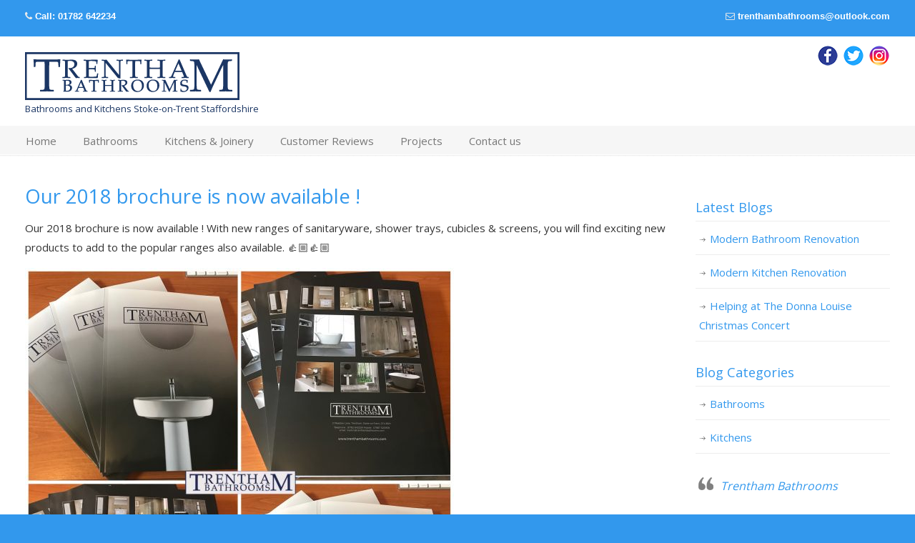

--- FILE ---
content_type: text/html; charset=UTF-8
request_url: https://www.trenthambathrooms.com/our-2018-brochure-is-now-available/
body_size: 14096
content:
<!DOCTYPE html>
<html dir="ltr" lang="en-GB">
<head>
		<meta charset="UTF-8">
	<meta name="viewport" content="width=device-width, initial-scale=1.0">
	<link rel="profile" href="https://gmpg.org/xfn/11">
	
		<!-- All in One SEO 4.9.3 - aioseo.com -->
	<meta name="description" content="Our 2018 brochure is now available ! With new ranges of sanitaryware, shower trays, cubicles &amp; screens, you will find exciting new products to add to the popular ranges also available. 👍🏼👍🏼" />
	<meta name="robots" content="max-image-preview:large" />
	<meta name="author" content="Laura Walton"/>
	<meta name="google-site-verification" content="4aauYIDl66Ei34QiLpXdX0aWnv95VXr7VlZtFBFceqM" />
	<link rel="canonical" href="https://www.trenthambathrooms.com/our-2018-brochure-is-now-available/" />
	<meta name="generator" content="All in One SEO (AIOSEO) 4.9.3" />
		<script type="application/ld+json" class="aioseo-schema">
			{"@context":"https:\/\/schema.org","@graph":[{"@type":"Article","@id":"https:\/\/www.trenthambathrooms.com\/our-2018-brochure-is-now-available\/#article","name":"Our 2018 brochure is now available ! | Trentham Bathrooms & Kitchens","headline":"Our 2018 brochure is now available !","author":{"@id":"https:\/\/www.trenthambathrooms.com\/author\/laura\/#author"},"publisher":{"@id":"https:\/\/www.trenthambathrooms.com\/#organization"},"image":{"@type":"ImageObject","url":"https:\/\/static.fman2-1.fna.fbcdn.net\/images\/emoji.php\/v9\/ff8\/1\/16\/1f44d_1f3fc.png","@id":"https:\/\/www.trenthambathrooms.com\/our-2018-brochure-is-now-available\/#articleImage"},"datePublished":"2017-10-13T09:40:45+01:00","dateModified":"2017-10-13T09:40:45+01:00","inLanguage":"en-GB","mainEntityOfPage":{"@id":"https:\/\/www.trenthambathrooms.com\/our-2018-brochure-is-now-available\/#webpage"},"isPartOf":{"@id":"https:\/\/www.trenthambathrooms.com\/our-2018-brochure-is-now-available\/#webpage"},"articleSection":"Bathrooms"},{"@type":"BreadcrumbList","@id":"https:\/\/www.trenthambathrooms.com\/our-2018-brochure-is-now-available\/#breadcrumblist","itemListElement":[{"@type":"ListItem","@id":"https:\/\/www.trenthambathrooms.com#listItem","position":1,"name":"Home","item":"https:\/\/www.trenthambathrooms.com","nextItem":{"@type":"ListItem","@id":"https:\/\/www.trenthambathrooms.com\/category\/bathrooms\/#listItem","name":"Bathrooms"}},{"@type":"ListItem","@id":"https:\/\/www.trenthambathrooms.com\/category\/bathrooms\/#listItem","position":2,"name":"Bathrooms","item":"https:\/\/www.trenthambathrooms.com\/category\/bathrooms\/","nextItem":{"@type":"ListItem","@id":"https:\/\/www.trenthambathrooms.com\/our-2018-brochure-is-now-available\/#listItem","name":"Our 2018 brochure is now available !"},"previousItem":{"@type":"ListItem","@id":"https:\/\/www.trenthambathrooms.com#listItem","name":"Home"}},{"@type":"ListItem","@id":"https:\/\/www.trenthambathrooms.com\/our-2018-brochure-is-now-available\/#listItem","position":3,"name":"Our 2018 brochure is now available !","previousItem":{"@type":"ListItem","@id":"https:\/\/www.trenthambathrooms.com\/category\/bathrooms\/#listItem","name":"Bathrooms"}}]},{"@type":"Organization","@id":"https:\/\/www.trenthambathrooms.com\/#organization","name":"Trentham Bathrooms & Kitchens","description":"Bathrooms and Kitchens Stoke-on-Trent Staffordshire","url":"https:\/\/www.trenthambathrooms.com\/","telephone":"+441782642234","logo":{"@type":"ImageObject","url":"https:\/\/www.trenthambathrooms.com\/wp-content\/uploads\/2015\/04\/cropped-TRENTHAM-BATHROOMS_LOGO.png","@id":"https:\/\/www.trenthambathrooms.com\/our-2018-brochure-is-now-available\/#organizationLogo","width":300,"height":100,"caption":"Trentham Bathrooms"},"image":{"@id":"https:\/\/www.trenthambathrooms.com\/our-2018-brochure-is-now-available\/#organizationLogo"}},{"@type":"Person","@id":"https:\/\/www.trenthambathrooms.com\/author\/laura\/#author","url":"https:\/\/www.trenthambathrooms.com\/author\/laura\/","name":"Laura Walton"},{"@type":"WebPage","@id":"https:\/\/www.trenthambathrooms.com\/our-2018-brochure-is-now-available\/#webpage","url":"https:\/\/www.trenthambathrooms.com\/our-2018-brochure-is-now-available\/","name":"Our 2018 brochure is now available ! | Trentham Bathrooms & Kitchens","description":"Our 2018 brochure is now available ! With new ranges of sanitaryware, shower trays, cubicles & screens, you will find exciting new products to add to the popular ranges also available. \ud83d\udc4d\ud83c\udffc\ud83d\udc4d\ud83c\udffc","inLanguage":"en-GB","isPartOf":{"@id":"https:\/\/www.trenthambathrooms.com\/#website"},"breadcrumb":{"@id":"https:\/\/www.trenthambathrooms.com\/our-2018-brochure-is-now-available\/#breadcrumblist"},"author":{"@id":"https:\/\/www.trenthambathrooms.com\/author\/laura\/#author"},"creator":{"@id":"https:\/\/www.trenthambathrooms.com\/author\/laura\/#author"},"datePublished":"2017-10-13T09:40:45+01:00","dateModified":"2017-10-13T09:40:45+01:00"},{"@type":"WebSite","@id":"https:\/\/www.trenthambathrooms.com\/#website","url":"https:\/\/www.trenthambathrooms.com\/","name":"Trentham Bathrooms & Kitchens","description":"Bathrooms and Kitchens Stoke-on-Trent Staffordshire","inLanguage":"en-GB","publisher":{"@id":"https:\/\/www.trenthambathrooms.com\/#organization"}}]}
		</script>
		<!-- All in One SEO -->


	<!-- This site is optimized with the Yoast SEO plugin v26.7 - https://yoast.com/wordpress/plugins/seo/ -->
	<title>Our 2018 brochure is now available ! | Trentham Bathrooms &amp; Kitchens</title>
	<link rel="canonical" href="https://www.trenthambathrooms.com/our-2018-brochure-is-now-available/" />
	<meta property="og:locale" content="en_GB" />
	<meta property="og:type" content="article" />
	<meta property="og:title" content="Our 2018 brochure is now available ! - Trentham Bathrooms &amp; Kitchens" />
	<meta property="og:description" content="Our 2018 brochure is now available ! With new ranges of sanitaryware, shower trays, cubicles &amp; screens, you will find exciting new products to add to the popular ranges also" />
	<meta property="og:url" content="https://www.trenthambathrooms.com/our-2018-brochure-is-now-available/" />
	<meta property="og:site_name" content="Trentham Bathrooms &amp; Kitchens" />
	<meta property="article:published_time" content="2017-10-13T08:40:45+00:00" />
	<meta property="og:image" content="https://static.fman2-1.fna.fbcdn.net/images/emoji.php/v9/ff8/1/16/1f44d_1f3fc.png" />
	<meta name="author" content="Laura Walton" />
	<meta name="twitter:card" content="summary_large_image" />
	<meta name="twitter:label1" content="Written by" />
	<meta name="twitter:data1" content="Laura Walton" />
	<script type="application/ld+json" class="yoast-schema-graph">{"@context":"https://schema.org","@graph":[{"@type":"Article","@id":"https://www.trenthambathrooms.com/our-2018-brochure-is-now-available/#article","isPartOf":{"@id":"https://www.trenthambathrooms.com/our-2018-brochure-is-now-available/"},"author":{"name":"Laura Walton","@id":"https://www.trenthambathrooms.com/#/schema/person/0887a40199e17d337f067f6ef0456e04"},"headline":"Our 2018 brochure is now available !","datePublished":"2017-10-13T08:40:45+00:00","mainEntityOfPage":{"@id":"https://www.trenthambathrooms.com/our-2018-brochure-is-now-available/"},"wordCount":46,"publisher":{"@id":"https://www.trenthambathrooms.com/#organization"},"image":{"@id":"https://www.trenthambathrooms.com/our-2018-brochure-is-now-available/#primaryimage"},"thumbnailUrl":"https://static.fman2-1.fna.fbcdn.net/images/emoji.php/v9/ff8/1/16/1f44d_1f3fc.png","articleSection":["Bathrooms"],"inLanguage":"en-GB"},{"@type":"WebPage","@id":"https://www.trenthambathrooms.com/our-2018-brochure-is-now-available/","url":"https://www.trenthambathrooms.com/our-2018-brochure-is-now-available/","name":"Our 2018 brochure is now available ! - Trentham Bathrooms &amp; Kitchens","isPartOf":{"@id":"https://www.trenthambathrooms.com/#website"},"primaryImageOfPage":{"@id":"https://www.trenthambathrooms.com/our-2018-brochure-is-now-available/#primaryimage"},"image":{"@id":"https://www.trenthambathrooms.com/our-2018-brochure-is-now-available/#primaryimage"},"thumbnailUrl":"https://static.fman2-1.fna.fbcdn.net/images/emoji.php/v9/ff8/1/16/1f44d_1f3fc.png","datePublished":"2017-10-13T08:40:45+00:00","breadcrumb":{"@id":"https://www.trenthambathrooms.com/our-2018-brochure-is-now-available/#breadcrumb"},"inLanguage":"en-GB","potentialAction":[{"@type":"ReadAction","target":["https://www.trenthambathrooms.com/our-2018-brochure-is-now-available/"]}]},{"@type":"ImageObject","inLanguage":"en-GB","@id":"https://www.trenthambathrooms.com/our-2018-brochure-is-now-available/#primaryimage","url":"https://static.fman2-1.fna.fbcdn.net/images/emoji.php/v9/ff8/1/16/1f44d_1f3fc.png","contentUrl":"https://static.fman2-1.fna.fbcdn.net/images/emoji.php/v9/ff8/1/16/1f44d_1f3fc.png"},{"@type":"BreadcrumbList","@id":"https://www.trenthambathrooms.com/our-2018-brochure-is-now-available/#breadcrumb","itemListElement":[{"@type":"ListItem","position":1,"name":"Home","item":"https://www.trenthambathrooms.com/"},{"@type":"ListItem","position":2,"name":"Our 2018 brochure is now available !"}]},{"@type":"WebSite","@id":"https://www.trenthambathrooms.com/#website","url":"https://www.trenthambathrooms.com/","name":"Trentham Bathrooms &amp; Kitchens","description":"Bathrooms and Kitchens Stoke-on-Trent Staffordshire","publisher":{"@id":"https://www.trenthambathrooms.com/#organization"},"potentialAction":[{"@type":"SearchAction","target":{"@type":"EntryPoint","urlTemplate":"https://www.trenthambathrooms.com/?s={search_term_string}"},"query-input":{"@type":"PropertyValueSpecification","valueRequired":true,"valueName":"search_term_string"}}],"inLanguage":"en-GB"},{"@type":"Organization","@id":"https://www.trenthambathrooms.com/#organization","name":"Trentham Bathrooms &amp; Kitchens","url":"https://www.trenthambathrooms.com/","logo":{"@type":"ImageObject","inLanguage":"en-GB","@id":"https://www.trenthambathrooms.com/#/schema/logo/image/","url":"https://www.trenthambathrooms.com/wp-content/uploads/2015/04/cropped-TRENTHAM-BATHROOMS_LOGO.png","contentUrl":"https://www.trenthambathrooms.com/wp-content/uploads/2015/04/cropped-TRENTHAM-BATHROOMS_LOGO.png","width":300,"height":100,"caption":"Trentham Bathrooms &amp; Kitchens"},"image":{"@id":"https://www.trenthambathrooms.com/#/schema/logo/image/"}},{"@type":"Person","@id":"https://www.trenthambathrooms.com/#/schema/person/0887a40199e17d337f067f6ef0456e04","name":"Laura Walton","sameAs":["http://www.trenthambathrooms.com"],"url":"https://www.trenthambathrooms.com/author/laura/"}]}</script>
	<!-- / Yoast SEO plugin. -->


<link rel='dns-prefetch' href='//www.googletagmanager.com' />
<link rel='dns-prefetch' href='//fonts.googleapis.com' />
<link rel="alternate" title="oEmbed (JSON)" type="application/json+oembed" href="https://www.trenthambathrooms.com/wp-json/oembed/1.0/embed?url=https%3A%2F%2Fwww.trenthambathrooms.com%2Four-2018-brochure-is-now-available%2F" />
<link rel="alternate" title="oEmbed (XML)" type="text/xml+oembed" href="https://www.trenthambathrooms.com/wp-json/oembed/1.0/embed?url=https%3A%2F%2Fwww.trenthambathrooms.com%2Four-2018-brochure-is-now-available%2F&#038;format=xml" />
		<!-- This site uses the Google Analytics by MonsterInsights plugin v9.11.1 - Using Analytics tracking - https://www.monsterinsights.com/ -->
							<script src="//www.googletagmanager.com/gtag/js?id=G-YFLL6Y25ZE"  data-cfasync="false" data-wpfc-render="false" type="text/javascript" async></script>
			<script data-cfasync="false" data-wpfc-render="false" type="text/javascript">
				var mi_version = '9.11.1';
				var mi_track_user = true;
				var mi_no_track_reason = '';
								var MonsterInsightsDefaultLocations = {"page_location":"https:\/\/www.trenthambathrooms.com\/our-2018-brochure-is-now-available\/"};
								if ( typeof MonsterInsightsPrivacyGuardFilter === 'function' ) {
					var MonsterInsightsLocations = (typeof MonsterInsightsExcludeQuery === 'object') ? MonsterInsightsPrivacyGuardFilter( MonsterInsightsExcludeQuery ) : MonsterInsightsPrivacyGuardFilter( MonsterInsightsDefaultLocations );
				} else {
					var MonsterInsightsLocations = (typeof MonsterInsightsExcludeQuery === 'object') ? MonsterInsightsExcludeQuery : MonsterInsightsDefaultLocations;
				}

								var disableStrs = [
										'ga-disable-G-YFLL6Y25ZE',
									];

				/* Function to detect opted out users */
				function __gtagTrackerIsOptedOut() {
					for (var index = 0; index < disableStrs.length; index++) {
						if (document.cookie.indexOf(disableStrs[index] + '=true') > -1) {
							return true;
						}
					}

					return false;
				}

				/* Disable tracking if the opt-out cookie exists. */
				if (__gtagTrackerIsOptedOut()) {
					for (var index = 0; index < disableStrs.length; index++) {
						window[disableStrs[index]] = true;
					}
				}

				/* Opt-out function */
				function __gtagTrackerOptout() {
					for (var index = 0; index < disableStrs.length; index++) {
						document.cookie = disableStrs[index] + '=true; expires=Thu, 31 Dec 2099 23:59:59 UTC; path=/';
						window[disableStrs[index]] = true;
					}
				}

				if ('undefined' === typeof gaOptout) {
					function gaOptout() {
						__gtagTrackerOptout();
					}
				}
								window.dataLayer = window.dataLayer || [];

				window.MonsterInsightsDualTracker = {
					helpers: {},
					trackers: {},
				};
				if (mi_track_user) {
					function __gtagDataLayer() {
						dataLayer.push(arguments);
					}

					function __gtagTracker(type, name, parameters) {
						if (!parameters) {
							parameters = {};
						}

						if (parameters.send_to) {
							__gtagDataLayer.apply(null, arguments);
							return;
						}

						if (type === 'event') {
														parameters.send_to = monsterinsights_frontend.v4_id;
							var hookName = name;
							if (typeof parameters['event_category'] !== 'undefined') {
								hookName = parameters['event_category'] + ':' + name;
							}

							if (typeof MonsterInsightsDualTracker.trackers[hookName] !== 'undefined') {
								MonsterInsightsDualTracker.trackers[hookName](parameters);
							} else {
								__gtagDataLayer('event', name, parameters);
							}
							
						} else {
							__gtagDataLayer.apply(null, arguments);
						}
					}

					__gtagTracker('js', new Date());
					__gtagTracker('set', {
						'developer_id.dZGIzZG': true,
											});
					if ( MonsterInsightsLocations.page_location ) {
						__gtagTracker('set', MonsterInsightsLocations);
					}
										__gtagTracker('config', 'G-YFLL6Y25ZE', {"forceSSL":"true","link_attribution":"true"} );
										window.gtag = __gtagTracker;										(function () {
						/* https://developers.google.com/analytics/devguides/collection/analyticsjs/ */
						/* ga and __gaTracker compatibility shim. */
						var noopfn = function () {
							return null;
						};
						var newtracker = function () {
							return new Tracker();
						};
						var Tracker = function () {
							return null;
						};
						var p = Tracker.prototype;
						p.get = noopfn;
						p.set = noopfn;
						p.send = function () {
							var args = Array.prototype.slice.call(arguments);
							args.unshift('send');
							__gaTracker.apply(null, args);
						};
						var __gaTracker = function () {
							var len = arguments.length;
							if (len === 0) {
								return;
							}
							var f = arguments[len - 1];
							if (typeof f !== 'object' || f === null || typeof f.hitCallback !== 'function') {
								if ('send' === arguments[0]) {
									var hitConverted, hitObject = false, action;
									if ('event' === arguments[1]) {
										if ('undefined' !== typeof arguments[3]) {
											hitObject = {
												'eventAction': arguments[3],
												'eventCategory': arguments[2],
												'eventLabel': arguments[4],
												'value': arguments[5] ? arguments[5] : 1,
											}
										}
									}
									if ('pageview' === arguments[1]) {
										if ('undefined' !== typeof arguments[2]) {
											hitObject = {
												'eventAction': 'page_view',
												'page_path': arguments[2],
											}
										}
									}
									if (typeof arguments[2] === 'object') {
										hitObject = arguments[2];
									}
									if (typeof arguments[5] === 'object') {
										Object.assign(hitObject, arguments[5]);
									}
									if ('undefined' !== typeof arguments[1].hitType) {
										hitObject = arguments[1];
										if ('pageview' === hitObject.hitType) {
											hitObject.eventAction = 'page_view';
										}
									}
									if (hitObject) {
										action = 'timing' === arguments[1].hitType ? 'timing_complete' : hitObject.eventAction;
										hitConverted = mapArgs(hitObject);
										__gtagTracker('event', action, hitConverted);
									}
								}
								return;
							}

							function mapArgs(args) {
								var arg, hit = {};
								var gaMap = {
									'eventCategory': 'event_category',
									'eventAction': 'event_action',
									'eventLabel': 'event_label',
									'eventValue': 'event_value',
									'nonInteraction': 'non_interaction',
									'timingCategory': 'event_category',
									'timingVar': 'name',
									'timingValue': 'value',
									'timingLabel': 'event_label',
									'page': 'page_path',
									'location': 'page_location',
									'title': 'page_title',
									'referrer' : 'page_referrer',
								};
								for (arg in args) {
																		if (!(!args.hasOwnProperty(arg) || !gaMap.hasOwnProperty(arg))) {
										hit[gaMap[arg]] = args[arg];
									} else {
										hit[arg] = args[arg];
									}
								}
								return hit;
							}

							try {
								f.hitCallback();
							} catch (ex) {
							}
						};
						__gaTracker.create = newtracker;
						__gaTracker.getByName = newtracker;
						__gaTracker.getAll = function () {
							return [];
						};
						__gaTracker.remove = noopfn;
						__gaTracker.loaded = true;
						window['__gaTracker'] = __gaTracker;
					})();
									} else {
										console.log("");
					(function () {
						function __gtagTracker() {
							return null;
						}

						window['__gtagTracker'] = __gtagTracker;
						window['gtag'] = __gtagTracker;
					})();
									}
			</script>
							<!-- / Google Analytics by MonsterInsights -->
		<style id='wp-img-auto-sizes-contain-inline-css' type='text/css'>
img:is([sizes=auto i],[sizes^="auto," i]){contain-intrinsic-size:3000px 1500px}
/*# sourceURL=wp-img-auto-sizes-contain-inline-css */
</style>
<style id='wp-emoji-styles-inline-css' type='text/css'>

	img.wp-smiley, img.emoji {
		display: inline !important;
		border: none !important;
		box-shadow: none !important;
		height: 1em !important;
		width: 1em !important;
		margin: 0 0.07em !important;
		vertical-align: -0.1em !important;
		background: none !important;
		padding: 0 !important;
	}
/*# sourceURL=wp-emoji-styles-inline-css */
</style>
<style id='wp-block-library-inline-css' type='text/css'>
:root{--wp-block-synced-color:#7a00df;--wp-block-synced-color--rgb:122,0,223;--wp-bound-block-color:var(--wp-block-synced-color);--wp-editor-canvas-background:#ddd;--wp-admin-theme-color:#007cba;--wp-admin-theme-color--rgb:0,124,186;--wp-admin-theme-color-darker-10:#006ba1;--wp-admin-theme-color-darker-10--rgb:0,107,160.5;--wp-admin-theme-color-darker-20:#005a87;--wp-admin-theme-color-darker-20--rgb:0,90,135;--wp-admin-border-width-focus:2px}@media (min-resolution:192dpi){:root{--wp-admin-border-width-focus:1.5px}}.wp-element-button{cursor:pointer}:root .has-very-light-gray-background-color{background-color:#eee}:root .has-very-dark-gray-background-color{background-color:#313131}:root .has-very-light-gray-color{color:#eee}:root .has-very-dark-gray-color{color:#313131}:root .has-vivid-green-cyan-to-vivid-cyan-blue-gradient-background{background:linear-gradient(135deg,#00d084,#0693e3)}:root .has-purple-crush-gradient-background{background:linear-gradient(135deg,#34e2e4,#4721fb 50%,#ab1dfe)}:root .has-hazy-dawn-gradient-background{background:linear-gradient(135deg,#faaca8,#dad0ec)}:root .has-subdued-olive-gradient-background{background:linear-gradient(135deg,#fafae1,#67a671)}:root .has-atomic-cream-gradient-background{background:linear-gradient(135deg,#fdd79a,#004a59)}:root .has-nightshade-gradient-background{background:linear-gradient(135deg,#330968,#31cdcf)}:root .has-midnight-gradient-background{background:linear-gradient(135deg,#020381,#2874fc)}:root{--wp--preset--font-size--normal:16px;--wp--preset--font-size--huge:42px}.has-regular-font-size{font-size:1em}.has-larger-font-size{font-size:2.625em}.has-normal-font-size{font-size:var(--wp--preset--font-size--normal)}.has-huge-font-size{font-size:var(--wp--preset--font-size--huge)}.has-text-align-center{text-align:center}.has-text-align-left{text-align:left}.has-text-align-right{text-align:right}.has-fit-text{white-space:nowrap!important}#end-resizable-editor-section{display:none}.aligncenter{clear:both}.items-justified-left{justify-content:flex-start}.items-justified-center{justify-content:center}.items-justified-right{justify-content:flex-end}.items-justified-space-between{justify-content:space-between}.screen-reader-text{border:0;clip-path:inset(50%);height:1px;margin:-1px;overflow:hidden;padding:0;position:absolute;width:1px;word-wrap:normal!important}.screen-reader-text:focus{background-color:#ddd;clip-path:none;color:#444;display:block;font-size:1em;height:auto;left:5px;line-height:normal;padding:15px 23px 14px;text-decoration:none;top:5px;width:auto;z-index:100000}html :where(.has-border-color){border-style:solid}html :where([style*=border-top-color]){border-top-style:solid}html :where([style*=border-right-color]){border-right-style:solid}html :where([style*=border-bottom-color]){border-bottom-style:solid}html :where([style*=border-left-color]){border-left-style:solid}html :where([style*=border-width]){border-style:solid}html :where([style*=border-top-width]){border-top-style:solid}html :where([style*=border-right-width]){border-right-style:solid}html :where([style*=border-bottom-width]){border-bottom-style:solid}html :where([style*=border-left-width]){border-left-style:solid}html :where(img[class*=wp-image-]){height:auto;max-width:100%}:where(figure){margin:0 0 1em}html :where(.is-position-sticky){--wp-admin--admin-bar--position-offset:var(--wp-admin--admin-bar--height,0px)}@media screen and (max-width:600px){html :where(.is-position-sticky){--wp-admin--admin-bar--position-offset:0px}}

/*# sourceURL=wp-block-library-inline-css */
</style><style id='global-styles-inline-css' type='text/css'>
:root{--wp--preset--aspect-ratio--square: 1;--wp--preset--aspect-ratio--4-3: 4/3;--wp--preset--aspect-ratio--3-4: 3/4;--wp--preset--aspect-ratio--3-2: 3/2;--wp--preset--aspect-ratio--2-3: 2/3;--wp--preset--aspect-ratio--16-9: 16/9;--wp--preset--aspect-ratio--9-16: 9/16;--wp--preset--color--black: #000000;--wp--preset--color--cyan-bluish-gray: #abb8c3;--wp--preset--color--white: #ffffff;--wp--preset--color--pale-pink: #f78da7;--wp--preset--color--vivid-red: #cf2e2e;--wp--preset--color--luminous-vivid-orange: #ff6900;--wp--preset--color--luminous-vivid-amber: #fcb900;--wp--preset--color--light-green-cyan: #7bdcb5;--wp--preset--color--vivid-green-cyan: #00d084;--wp--preset--color--pale-cyan-blue: #8ed1fc;--wp--preset--color--vivid-cyan-blue: #0693e3;--wp--preset--color--vivid-purple: #9b51e0;--wp--preset--gradient--vivid-cyan-blue-to-vivid-purple: linear-gradient(135deg,rgb(6,147,227) 0%,rgb(155,81,224) 100%);--wp--preset--gradient--light-green-cyan-to-vivid-green-cyan: linear-gradient(135deg,rgb(122,220,180) 0%,rgb(0,208,130) 100%);--wp--preset--gradient--luminous-vivid-amber-to-luminous-vivid-orange: linear-gradient(135deg,rgb(252,185,0) 0%,rgb(255,105,0) 100%);--wp--preset--gradient--luminous-vivid-orange-to-vivid-red: linear-gradient(135deg,rgb(255,105,0) 0%,rgb(207,46,46) 100%);--wp--preset--gradient--very-light-gray-to-cyan-bluish-gray: linear-gradient(135deg,rgb(238,238,238) 0%,rgb(169,184,195) 100%);--wp--preset--gradient--cool-to-warm-spectrum: linear-gradient(135deg,rgb(74,234,220) 0%,rgb(151,120,209) 20%,rgb(207,42,186) 40%,rgb(238,44,130) 60%,rgb(251,105,98) 80%,rgb(254,248,76) 100%);--wp--preset--gradient--blush-light-purple: linear-gradient(135deg,rgb(255,206,236) 0%,rgb(152,150,240) 100%);--wp--preset--gradient--blush-bordeaux: linear-gradient(135deg,rgb(254,205,165) 0%,rgb(254,45,45) 50%,rgb(107,0,62) 100%);--wp--preset--gradient--luminous-dusk: linear-gradient(135deg,rgb(255,203,112) 0%,rgb(199,81,192) 50%,rgb(65,88,208) 100%);--wp--preset--gradient--pale-ocean: linear-gradient(135deg,rgb(255,245,203) 0%,rgb(182,227,212) 50%,rgb(51,167,181) 100%);--wp--preset--gradient--electric-grass: linear-gradient(135deg,rgb(202,248,128) 0%,rgb(113,206,126) 100%);--wp--preset--gradient--midnight: linear-gradient(135deg,rgb(2,3,129) 0%,rgb(40,116,252) 100%);--wp--preset--font-size--small: 13px;--wp--preset--font-size--medium: 19px;--wp--preset--font-size--large: 35px;--wp--preset--font-size--x-large: 42px;--wp--preset--font-size--normal: 15px;--wp--preset--font-size--larger: 49px;--wp--preset--spacing--20: 0.44rem;--wp--preset--spacing--30: 0.67rem;--wp--preset--spacing--40: 1rem;--wp--preset--spacing--50: 1.5rem;--wp--preset--spacing--60: 2.25rem;--wp--preset--spacing--70: 3.38rem;--wp--preset--spacing--80: 5.06rem;--wp--preset--shadow--natural: 6px 6px 9px rgba(0, 0, 0, 0.2);--wp--preset--shadow--deep: 12px 12px 50px rgba(0, 0, 0, 0.4);--wp--preset--shadow--sharp: 6px 6px 0px rgba(0, 0, 0, 0.2);--wp--preset--shadow--outlined: 6px 6px 0px -3px rgb(255, 255, 255), 6px 6px rgb(0, 0, 0);--wp--preset--shadow--crisp: 6px 6px 0px rgb(0, 0, 0);}:where(.is-layout-flex){gap: 0.5em;}:where(.is-layout-grid){gap: 0.5em;}body .is-layout-flex{display: flex;}.is-layout-flex{flex-wrap: wrap;align-items: center;}.is-layout-flex > :is(*, div){margin: 0;}body .is-layout-grid{display: grid;}.is-layout-grid > :is(*, div){margin: 0;}:where(.wp-block-columns.is-layout-flex){gap: 2em;}:where(.wp-block-columns.is-layout-grid){gap: 2em;}:where(.wp-block-post-template.is-layout-flex){gap: 1.25em;}:where(.wp-block-post-template.is-layout-grid){gap: 1.25em;}.has-black-color{color: var(--wp--preset--color--black) !important;}.has-cyan-bluish-gray-color{color: var(--wp--preset--color--cyan-bluish-gray) !important;}.has-white-color{color: var(--wp--preset--color--white) !important;}.has-pale-pink-color{color: var(--wp--preset--color--pale-pink) !important;}.has-vivid-red-color{color: var(--wp--preset--color--vivid-red) !important;}.has-luminous-vivid-orange-color{color: var(--wp--preset--color--luminous-vivid-orange) !important;}.has-luminous-vivid-amber-color{color: var(--wp--preset--color--luminous-vivid-amber) !important;}.has-light-green-cyan-color{color: var(--wp--preset--color--light-green-cyan) !important;}.has-vivid-green-cyan-color{color: var(--wp--preset--color--vivid-green-cyan) !important;}.has-pale-cyan-blue-color{color: var(--wp--preset--color--pale-cyan-blue) !important;}.has-vivid-cyan-blue-color{color: var(--wp--preset--color--vivid-cyan-blue) !important;}.has-vivid-purple-color{color: var(--wp--preset--color--vivid-purple) !important;}.has-black-background-color{background-color: var(--wp--preset--color--black) !important;}.has-cyan-bluish-gray-background-color{background-color: var(--wp--preset--color--cyan-bluish-gray) !important;}.has-white-background-color{background-color: var(--wp--preset--color--white) !important;}.has-pale-pink-background-color{background-color: var(--wp--preset--color--pale-pink) !important;}.has-vivid-red-background-color{background-color: var(--wp--preset--color--vivid-red) !important;}.has-luminous-vivid-orange-background-color{background-color: var(--wp--preset--color--luminous-vivid-orange) !important;}.has-luminous-vivid-amber-background-color{background-color: var(--wp--preset--color--luminous-vivid-amber) !important;}.has-light-green-cyan-background-color{background-color: var(--wp--preset--color--light-green-cyan) !important;}.has-vivid-green-cyan-background-color{background-color: var(--wp--preset--color--vivid-green-cyan) !important;}.has-pale-cyan-blue-background-color{background-color: var(--wp--preset--color--pale-cyan-blue) !important;}.has-vivid-cyan-blue-background-color{background-color: var(--wp--preset--color--vivid-cyan-blue) !important;}.has-vivid-purple-background-color{background-color: var(--wp--preset--color--vivid-purple) !important;}.has-black-border-color{border-color: var(--wp--preset--color--black) !important;}.has-cyan-bluish-gray-border-color{border-color: var(--wp--preset--color--cyan-bluish-gray) !important;}.has-white-border-color{border-color: var(--wp--preset--color--white) !important;}.has-pale-pink-border-color{border-color: var(--wp--preset--color--pale-pink) !important;}.has-vivid-red-border-color{border-color: var(--wp--preset--color--vivid-red) !important;}.has-luminous-vivid-orange-border-color{border-color: var(--wp--preset--color--luminous-vivid-orange) !important;}.has-luminous-vivid-amber-border-color{border-color: var(--wp--preset--color--luminous-vivid-amber) !important;}.has-light-green-cyan-border-color{border-color: var(--wp--preset--color--light-green-cyan) !important;}.has-vivid-green-cyan-border-color{border-color: var(--wp--preset--color--vivid-green-cyan) !important;}.has-pale-cyan-blue-border-color{border-color: var(--wp--preset--color--pale-cyan-blue) !important;}.has-vivid-cyan-blue-border-color{border-color: var(--wp--preset--color--vivid-cyan-blue) !important;}.has-vivid-purple-border-color{border-color: var(--wp--preset--color--vivid-purple) !important;}.has-vivid-cyan-blue-to-vivid-purple-gradient-background{background: var(--wp--preset--gradient--vivid-cyan-blue-to-vivid-purple) !important;}.has-light-green-cyan-to-vivid-green-cyan-gradient-background{background: var(--wp--preset--gradient--light-green-cyan-to-vivid-green-cyan) !important;}.has-luminous-vivid-amber-to-luminous-vivid-orange-gradient-background{background: var(--wp--preset--gradient--luminous-vivid-amber-to-luminous-vivid-orange) !important;}.has-luminous-vivid-orange-to-vivid-red-gradient-background{background: var(--wp--preset--gradient--luminous-vivid-orange-to-vivid-red) !important;}.has-very-light-gray-to-cyan-bluish-gray-gradient-background{background: var(--wp--preset--gradient--very-light-gray-to-cyan-bluish-gray) !important;}.has-cool-to-warm-spectrum-gradient-background{background: var(--wp--preset--gradient--cool-to-warm-spectrum) !important;}.has-blush-light-purple-gradient-background{background: var(--wp--preset--gradient--blush-light-purple) !important;}.has-blush-bordeaux-gradient-background{background: var(--wp--preset--gradient--blush-bordeaux) !important;}.has-luminous-dusk-gradient-background{background: var(--wp--preset--gradient--luminous-dusk) !important;}.has-pale-ocean-gradient-background{background: var(--wp--preset--gradient--pale-ocean) !important;}.has-electric-grass-gradient-background{background: var(--wp--preset--gradient--electric-grass) !important;}.has-midnight-gradient-background{background: var(--wp--preset--gradient--midnight) !important;}.has-small-font-size{font-size: var(--wp--preset--font-size--small) !important;}.has-medium-font-size{font-size: var(--wp--preset--font-size--medium) !important;}.has-large-font-size{font-size: var(--wp--preset--font-size--large) !important;}.has-x-large-font-size{font-size: var(--wp--preset--font-size--x-large) !important;}
/*# sourceURL=global-styles-inline-css */
</style>

<style id='classic-theme-styles-inline-css' type='text/css'>
/*! This file is auto-generated */
.wp-block-button__link{color:#fff;background-color:#32373c;border-radius:9999px;box-shadow:none;text-decoration:none;padding:calc(.667em + 2px) calc(1.333em + 2px);font-size:1.125em}.wp-block-file__button{background:#32373c;color:#fff;text-decoration:none}
/*# sourceURL=/wp-includes/css/classic-themes.min.css */
</style>
<link rel='stylesheet' id='testimonials-css-css' href='https://www.trenthambathrooms.com/wp-content/plugins/testimonials/css/testimonials.css?ver=3.0' type='text/css' media='all' />
<link rel='stylesheet' id='flexslider-css-css' href='https://www.trenthambathrooms.com/wp-content/plugins/testimonials/css/flexslider.css?ver=3.0' type='text/css' media='all' />
<link rel='stylesheet' id='u-design-google-fonts-css' href='//fonts.googleapis.com/css?family=Open+Sans%3Aregular&#038;ver=3.4.18#038;subset=latin' type='text/css' media='all' />
<link rel='stylesheet' id='u-design-reset-css' href='https://www.trenthambathrooms.com/wp-content/themes/u-design/assets/css/frontend/layout/reset.css?ver=1.0' type='text/css' media='screen' />
<link rel='stylesheet' id='u-design-grid-960-css' href='https://www.trenthambathrooms.com/wp-content/themes/u-design/assets/css/frontend/layout/960.css?ver=1.0' type='text/css' media='screen' />
<link rel='stylesheet' id='u-design-superfish_menu-css' href='https://www.trenthambathrooms.com/wp-content/themes/u-design/inc/frontend/superfish-menu/css/superfish.css?ver=1.7.2' type='text/css' media='screen' />
<link rel='stylesheet' id='u-design-pretty_photo-css' href='https://www.trenthambathrooms.com/wp-content/themes/u-design/inc/frontend/prettyPhoto/css/prettyPhoto.css?ver=3.1.6' type='text/css' media='screen' />
<link rel='stylesheet' id='u-design-font-awesome-css' href='https://www.trenthambathrooms.com/wp-content/themes/u-design/inc/shared/font-awesome/css/font-awesome.min.css?ver=3.4.18' type='text/css' media='screen' />
<link rel='stylesheet' id='u-design-style-css' href='https://www.trenthambathrooms.com/wp-content/themes/u-design/assets/css/frontend/global/style.css?ver=3.4.18' type='text/css' media='screen' />
<link rel='stylesheet' id='u-design-custom-style-css' href='https://www.trenthambathrooms.com/wp-content/themes/u-design/assets/css/frontend/global/custom_style.css?ver=3.4.18.1726233195' type='text/css' media='screen' />
<link rel='stylesheet' id='u-design-responsive-css' href='https://www.trenthambathrooms.com/wp-content/themes/u-design/assets/css/frontend/layout/responsive.css?ver=3.4.18' type='text/css' media='screen' />
<link rel='stylesheet' id='u-design-fluid-css' href='https://www.trenthambathrooms.com/wp-content/themes/u-design/assets/css/frontend/layout/fluid.css?ver=3.4.18' type='text/css' media='screen' />
<link rel='stylesheet' id='u-design-style-orig-css' href='https://www.trenthambathrooms.com/wp-content/themes/u-design/style.css?ver=3.4.18.1628520002' type='text/css' media='screen' />
<script type="text/javascript" src="https://www.trenthambathrooms.com/wp-content/plugins/google-analytics-for-wordpress/assets/js/frontend-gtag.min.js?ver=9.11.1" id="monsterinsights-frontend-script-js" async="async" data-wp-strategy="async"></script>
<script data-cfasync="false" data-wpfc-render="false" type="text/javascript" id='monsterinsights-frontend-script-js-extra'>/* <![CDATA[ */
var monsterinsights_frontend = {"js_events_tracking":"true","download_extensions":"doc,pdf,ppt,zip,xls,docx,pptx,xlsx","inbound_paths":"[{\"path\":\"\\\/go\\\/\",\"label\":\"affiliate\"},{\"path\":\"\\\/recommend\\\/\",\"label\":\"affiliate\"}]","home_url":"https:\/\/www.trenthambathrooms.com","hash_tracking":"false","v4_id":"G-YFLL6Y25ZE"};/* ]]> */
</script>
<script type="text/javascript" src="https://www.trenthambathrooms.com/wp-includes/js/jquery/jquery.min.js?ver=3.7.1" id="jquery-core-js"></script>
<script type="text/javascript" src="https://www.trenthambathrooms.com/wp-includes/js/jquery/jquery-migrate.min.js?ver=3.4.1" id="jquery-migrate-js"></script>
<script type="text/javascript" src="https://www.trenthambathrooms.com/wp-content/plugins/revslider/public/assets/js/rbtools.min.js?ver=6.6.20" async id="tp-tools-js"></script>
<script type="text/javascript" src="https://www.trenthambathrooms.com/wp-content/plugins/revslider/public/assets/js/rs6.min.js?ver=6.6.20" async id="revmin-js"></script>

<!-- Google tag (gtag.js) snippet added by Site Kit -->
<!-- Google Analytics snippet added by Site Kit -->
<script type="text/javascript" src="https://www.googletagmanager.com/gtag/js?id=GT-PZ695QZ2" id="google_gtagjs-js" async></script>
<script type="text/javascript" id="google_gtagjs-js-after">
/* <![CDATA[ */
window.dataLayer = window.dataLayer || [];function gtag(){dataLayer.push(arguments);}
gtag("set","linker",{"domains":["www.trenthambathrooms.com"]});
gtag("js", new Date());
gtag("set", "developer_id.dZTNiMT", true);
gtag("config", "GT-PZ695QZ2");
//# sourceURL=google_gtagjs-js-after
/* ]]> */
</script>
<link rel="https://api.w.org/" href="https://www.trenthambathrooms.com/wp-json/" /><link rel="alternate" title="JSON" type="application/json" href="https://www.trenthambathrooms.com/wp-json/wp/v2/posts/848" /><link rel="EditURI" type="application/rsd+xml" title="RSD" href="https://www.trenthambathrooms.com/xmlrpc.php?rsd" />
<link rel='shortlink' href='https://www.trenthambathrooms.com/?p=848' />
<meta name="generator" content="Site Kit by Google 1.170.0" /><!-- HFCM by 99 Robots - Snippet # 1: Google Tag Manager Header -->
<!-- Google Tag Manager -->
<script>(function(w,d,s,l,i){w[l]=w[l]||[];w[l].push({'gtm.start':
new Date().getTime(),event:'gtm.js'});var f=d.getElementsByTagName(s)[0],
j=d.createElement(s),dl=l!='dataLayer'?'&l='+l:'';j.async=true;j.src=
'https://www.googletagmanager.com/gtm.js?id='+i+dl;f.parentNode.insertBefore(j,f);
})(window,document,'script','dataLayer','GTM-MXCNMZVK');</script>
<!-- End Google Tag Manager -->
<!-- Google tag (gtag.js) -->
<script async src="https://www.googletagmanager.com/gtag/js?id=AW-16594187637"></script>
<script>
  window.dataLayer = window.dataLayer || [];
  function gtag(){dataLayer.push(arguments);}
  gtag('js', new Date());

  gtag('config', 'AW-16594187637');
</script>

<!-- /end HFCM by 99 Robots -->
<meta name="generator" content="Powered by WPBakery Page Builder - drag and drop page builder for WordPress."/>

<!-- Google Tag Manager snippet added by Site Kit -->
<script type="text/javascript">
/* <![CDATA[ */

			( function( w, d, s, l, i ) {
				w[l] = w[l] || [];
				w[l].push( {'gtm.start': new Date().getTime(), event: 'gtm.js'} );
				var f = d.getElementsByTagName( s )[0],
					j = d.createElement( s ), dl = l != 'dataLayer' ? '&l=' + l : '';
				j.async = true;
				j.src = 'https://www.googletagmanager.com/gtm.js?id=' + i + dl;
				f.parentNode.insertBefore( j, f );
			} )( window, document, 'script', 'dataLayer', 'GTM-MXCNMZVK' );
			
/* ]]> */
</script>

<!-- End Google Tag Manager snippet added by Site Kit -->
<meta name="generator" content="Powered by Slider Revolution 6.6.20 - responsive, Mobile-Friendly Slider Plugin for WordPress with comfortable drag and drop interface." />
<link rel="pingback" href="https://www.trenthambathrooms.com/xmlrpc.php" />
<link rel="icon" href="https://www.trenthambathrooms.com/wp-content/uploads/2015/04/cropped-favicon-32x32.png" sizes="32x32" />
<link rel="icon" href="https://www.trenthambathrooms.com/wp-content/uploads/2015/04/cropped-favicon-192x192.png" sizes="192x192" />
<link rel="apple-touch-icon" href="https://www.trenthambathrooms.com/wp-content/uploads/2015/04/cropped-favicon-180x180.png" />
<meta name="msapplication-TileImage" content="https://www.trenthambathrooms.com/wp-content/uploads/2015/04/cropped-favicon-270x270.png" />
<script>function setREVStartSize(e){
			//window.requestAnimationFrame(function() {
				window.RSIW = window.RSIW===undefined ? window.innerWidth : window.RSIW;
				window.RSIH = window.RSIH===undefined ? window.innerHeight : window.RSIH;
				try {
					var pw = document.getElementById(e.c).parentNode.offsetWidth,
						newh;
					pw = pw===0 || isNaN(pw) || (e.l=="fullwidth" || e.layout=="fullwidth") ? window.RSIW : pw;
					e.tabw = e.tabw===undefined ? 0 : parseInt(e.tabw);
					e.thumbw = e.thumbw===undefined ? 0 : parseInt(e.thumbw);
					e.tabh = e.tabh===undefined ? 0 : parseInt(e.tabh);
					e.thumbh = e.thumbh===undefined ? 0 : parseInt(e.thumbh);
					e.tabhide = e.tabhide===undefined ? 0 : parseInt(e.tabhide);
					e.thumbhide = e.thumbhide===undefined ? 0 : parseInt(e.thumbhide);
					e.mh = e.mh===undefined || e.mh=="" || e.mh==="auto" ? 0 : parseInt(e.mh,0);
					if(e.layout==="fullscreen" || e.l==="fullscreen")
						newh = Math.max(e.mh,window.RSIH);
					else{
						e.gw = Array.isArray(e.gw) ? e.gw : [e.gw];
						for (var i in e.rl) if (e.gw[i]===undefined || e.gw[i]===0) e.gw[i] = e.gw[i-1];
						e.gh = e.el===undefined || e.el==="" || (Array.isArray(e.el) && e.el.length==0)? e.gh : e.el;
						e.gh = Array.isArray(e.gh) ? e.gh : [e.gh];
						for (var i in e.rl) if (e.gh[i]===undefined || e.gh[i]===0) e.gh[i] = e.gh[i-1];
											
						var nl = new Array(e.rl.length),
							ix = 0,
							sl;
						e.tabw = e.tabhide>=pw ? 0 : e.tabw;
						e.thumbw = e.thumbhide>=pw ? 0 : e.thumbw;
						e.tabh = e.tabhide>=pw ? 0 : e.tabh;
						e.thumbh = e.thumbhide>=pw ? 0 : e.thumbh;
						for (var i in e.rl) nl[i] = e.rl[i]<window.RSIW ? 0 : e.rl[i];
						sl = nl[0];
						for (var i in nl) if (sl>nl[i] && nl[i]>0) { sl = nl[i]; ix=i;}
						var m = pw>(e.gw[ix]+e.tabw+e.thumbw) ? 1 : (pw-(e.tabw+e.thumbw)) / (e.gw[ix]);
						newh =  (e.gh[ix] * m) + (e.tabh + e.thumbh);
					}
					var el = document.getElementById(e.c);
					if (el!==null && el) el.style.height = newh+"px";
					el = document.getElementById(e.c+"_wrapper");
					if (el!==null && el) {
						el.style.height = newh+"px";
						el.style.display = "block";
					}
				} catch(e){
					console.log("Failure at Presize of Slider:" + e)
				}
			//});
		  };</script>
		<style type="text/css" id="wp-custom-css">
			.postmetadata {
display: none;
}
.post-date {
display: none;
}		</style>
		<noscript><style> .wpb_animate_when_almost_visible { opacity: 1; }</style></noscript>	<link rel='stylesheet' id='rs-plugin-settings-css' href='https://www.trenthambathrooms.com/wp-content/plugins/revslider/public/assets/css/rs6.css?ver=6.6.20' type='text/css' media='all' />
<style id='rs-plugin-settings-inline-css' type='text/css'>
.tp-caption a{color:#ff7302;text-shadow:none;-webkit-transition:all 0.2s ease-out;-moz-transition:all 0.2s ease-out;-o-transition:all 0.2s ease-out;-ms-transition:all 0.2s ease-out}.tp-caption a:hover{color:#ffa902}
/*# sourceURL=rs-plugin-settings-inline-css */
</style>
</head>
<body  class="wp-singular post-template-default single single-post postid-848 single-format-standard wp-custom-logo wp-embed-responsive wp-theme-u-design u-design-responsive-on  u-design-fixed-menu-on wpb-js-composer js-comp-ver-7.3 vc_responsive udesign-is-global-page-width udesign-fa no_title_section">
			<!-- Google Tag Manager (noscript) snippet added by Site Kit -->
		<noscript>
			<iframe src="https://www.googletagmanager.com/ns.html?id=GTM-MXCNMZVK" height="0" width="0" style="display:none;visibility:hidden"></iframe>
		</noscript>
		<!-- End Google Tag Manager (noscript) snippet added by Site Kit -->
			
	<div id="wrapper-1">
					<header id="top-wrapper">
							<nav id="secondary-navigation-bar-wrapper">
				<div id="secondary-navigation-bar" class="container_24">
					<div id="secondary-navigation-bar-content">
													<div id="secondary-nav-bar-location-1" class="grid_12">
								<div id="sec-nav-text-area-1">
									<i class="fa fa-phone"></i> <a href="tel:+441782642234">Call: 01782 642234</a> 

								</div>
							</div>
														<div id="secondary-nav-bar-location-2" class="grid_12">
								<div id="sec-nav-text-area-2">
									<i class="fa fa-envelope-o"></i> <a href="mailto:tr&#101;&#110;&#116;hamba&#116;h&#114;&#111;&#111;&#109;&#115;&#064;&#111;u&#116;l&#111;&#111;k&#046;&#099;&#111;&#109;">t&#114;en&#116;ha&#109;b&#097;&#116;hro&#111;ms&#064;outl&#111;&#111;k.c&#111;m</a>								</div>
							</div>
												</div>
				</div>
			</nav>
			<div class="clear"></div>
							<div id="top-elements" class="container_24">
							<div id="logo" class="grid_14">
							<div class="site-name"><a title="Trentham Bathrooms &amp; Kitchens" href="https://www.trenthambathrooms.com">Trentham Bathrooms &amp; Kitchens</a></div>
					</div>
				<div id="slogan" class="grid_17">Bathrooms and Kitchens Stoke-on-Trent Staffordshire</div>
			<!-- end logo slogan -->
					<div class="social-media-area grid_9 prefix_15">
		<div class="widget_text social_media_top widget_custom_html substitute_widget_class"><div class="textwidget custom-html-widget"><div class="social-icons">
<ul>
<li class="social_icon"><a href="https://www.facebook.com/TrenthamBathrooms/" title="Facebook" target="_blank"><img src="https://www.trenthambathrooms.com/wp-content/uploads/2020/07/FB-New.png" alt="Click here for Facebook" border="0"/></a></li>
<li class="social_icon"><a href="https://twitter.com/tbathrooms" title="Twitter" target="_blank"><img src="https://www.trenthambathrooms.com/wp-content/uploads/2020/07/TW-New.png" alt="Click here for Twitter" border="0" /></a></li>
<li class="social_icon"><a href="https://instagram.com/trenthambathrooms/" title="Instagram" target="_blank"><img src="https://www.trenthambathrooms.com/wp-content/uploads/2020/07/IG-New.png" alt="Click here for Instagram" border="0" /></a></li>
</ul>
</div></div></div>			</div><!-- end social-media-area -->
						</div>
				<!-- end top-elements -->
						<div class="clear"></div>
		<nav id="main-menu">
			<div id="dropdown-holder" class="container_24">
				<div id="navigation-menu" class="navigation-menu"><ul id="main-top-menu" class="sf-menu"><li id="menu-item-317" class="menu-item menu-item-type-post_type menu-item-object-page menu-item-home menu-item-317"><a href="https://www.trenthambathrooms.com/"><span>Home</span></a></li>
<li id="menu-item-15" class="menu-item menu-item-type-post_type menu-item-object-page menu-item-15"><a href="https://www.trenthambathrooms.com/bathrooms/"><span>Bathrooms</span></a></li>
<li id="menu-item-18" class="menu-item menu-item-type-post_type menu-item-object-page menu-item-18"><a href="https://www.trenthambathrooms.com/kitchens/"><span>Kitchens &#038; Joinery</span></a></li>
<li id="menu-item-24" class="menu-item menu-item-type-post_type menu-item-object-page menu-item-24"><a href="https://www.trenthambathrooms.com/testimonials/"><span>Customer Reviews</span></a></li>
<li id="menu-item-60" class="menu-item menu-item-type-post_type menu-item-object-page menu-item-60"><a href="https://www.trenthambathrooms.com/blog/"><span>Projects</span></a></li>
<li id="menu-item-27" class="menu-item menu-item-type-post_type menu-item-object-page menu-item-has-children menu-item-27"><a href="https://www.trenthambathrooms.com/contact-us/"><span>Contact us</span></a>
<ul class="sub-menu">
	<li id="menu-item-952" class="menu-item menu-item-type-post_type menu-item-object-page menu-item-privacy-policy menu-item-952"><a rel="privacy-policy" href="https://www.trenthambathrooms.com/contact-us/privacy-policy/"><span>Privacy Policy</span></a></li>
	<li id="menu-item-949" class="menu-item menu-item-type-post_type menu-item-object-page menu-item-949"><a href="https://www.trenthambathrooms.com/contact-us/cookie-policy/"><span>Cookie Policy</span></a></li>
</ul>
</li>
</ul></div>			</div>
			<!-- end dropdown-holder -->
		</nav>
		<!-- end top-main-menu -->
				</header>
			<!-- end top-wrapper -->
					<div class="clear"></div>

				<div id="sticky-menu-alias"></div>
		<div class="clear"></div>
				<a id="sticky-menu-logo" href="https://www.trenthambathrooms.com" title="Trentham Bathrooms &amp; Kitchens"><img height="40" src="https://www.trenthambathrooms.com/wp-content/uploads/2015/04/TRENTHAM-BATHROOMS-LOGO.png" alt="logo" /></a>
		
			<section id="page-content">

			<div class="no-breadcrumbs-padding"></div>
	<div id="content-container" class="container_24">
		<main id="main-content" role="main" class="grid_16">
			<div class="main-content-padding">
				
							<div id="page-title">
																			<h1 class="single-pagetitle">Our 2018 brochure is now available !</h1>
																	</div>
					<!-- end page-title -->
				

<article class="post-848 post type-post status-publish format-standard hentry category-bathrooms" id="post-848">
    
	    
	<div class="entry">
		<p>Our 2018 brochure is now available ! With new ranges of sanitaryware, shower trays, cubicles &amp; screens, you will find exciting new products to add to the popular ranges also available. <span class="_5mfr _47e3"><img decoding="async" class="img" src="https://static.fman2-1.fna.fbcdn.net/images/emoji.php/v9/ff8/1/16/1f44d_1f3fc.png" alt="" width="16" height="16" /><span class="_7oe">&#x1f44d;&#x1f3fc;</span></span><span class="_5mfr _47e3"><img decoding="async" class="img" src="https://static.fman2-1.fna.fbcdn.net/images/emoji.php/v9/ff8/1/16/1f44d_1f3fc.png" alt="" width="16" height="16" /><span class="_7oe">&#x1f44d;&#x1f3fc;</span></span><span class="_5mfr _47e3"><img decoding="async" class="img" src="https://static.fman2-1.fna.fbcdn.net/images/emoji.php/v9/ff8/1/16/1f44d_1f3fc.png" alt="" width="16" height="16" /></span></p>
<p><a href="http://www.trenthambathrooms.com/our-2018-brochure-is-now-available/img_9463/" rel="attachment wp-att-849"><img fetchpriority="high" decoding="async" class="alignnone size-medium wp-image-849" src="http://www.trenthambathrooms.com/wp-content/uploads/2017/10/IMG_9463-600x600.jpg" alt="" width="600" height="600" srcset="https://www.trenthambathrooms.com/wp-content/uploads/2017/10/IMG_9463-600x600.jpg 600w, https://www.trenthambathrooms.com/wp-content/uploads/2017/10/IMG_9463-150x150.jpg 150w, https://www.trenthambathrooms.com/wp-content/uploads/2017/10/IMG_9463-768x768.jpg 768w, https://www.trenthambathrooms.com/wp-content/uploads/2017/10/IMG_9463-1024x1024.jpg 1024w, https://www.trenthambathrooms.com/wp-content/uploads/2017/10/IMG_9463-100x100.jpg 100w" sizes="(max-width: 600px) 100vw, 600px" /></a></p>
<nav class='wp-pagenavi' role='navigation'>

</nav>
<div class="single-postmetadata-divider-top"><div class="divider"></div></div>

<section class="postmetadata">
	<span>
		On 13th October 2017 	</span> &nbsp; <span class="categories-link-divider">/ &nbsp;</span> <span class="postmetadata-categories-link"><a href="https://www.trenthambathrooms.com/category/bathrooms/" rel="category tag">Bathrooms</a></span> &nbsp;   
	</section><!-- end postmetadata -->

<div class="single-postmetadata-divider-bottom"><div class="divider"></div></div>
		<nav class="single-post-nav-links">
									<div class="previous-link-column one_half">
														<div class="previous-post-thumb"><div class="small-custom-frame-wrapper alignleft"><a href="https://www.trenthambathrooms.com/emergency-services-day-this-sunday-at-queens-park-longton/" title="Emergency Services Day&#8230; This Sunday at Queens Park, Longton."><img src="https://www.trenthambathrooms.com/wp-content/uploads/2017/07/19390490_1476079355788891_2245160967889894549_o-90x60_c.jpg" width="90" height="60" alt="Emergency Services Day... This Sunday at Queens Park, Longton" /></a></div></div>
								<div class="previous-post-links has-post-thumb">
					<a rel="previous" title="Go to previous post" href="https://www.trenthambathrooms.com/emergency-services-day-this-sunday-at-queens-park-longton/"><i class="fa fa-angle-left" style="font-size: 14px;"></i> &nbsp;Previous Post</a>
					<div class="prev-title"><a rel="previous" title="Emergency Services Day... This Sunday at Queens Park, Longton." href="https://www.trenthambathrooms.com/emergency-services-day-this-sunday-at-queens-park-longton/">Emergency Services Day... This Sunday at Queens Park, Longton.</a></div>
				</div>
			</div>
									<div class="next-link-column one_half last_column">
														<div class="next-post-thumb"><div class="small-custom-frame-wrapper alignright"><a href="https://www.trenthambathrooms.com/852-2/" title="Working at Sir Stanley Matthews old house this week&#8230;"><img src="https://www.trenthambathrooms.com/wp-content/uploads/2017/10/IMG_9480-90x60_c.jpg" width="90" height="60" alt="Working at Sir Stanley Matthews old house this week" /></a></div></div>
								<div class="next-post-links has-post-thumb">
					<a rel="next" title="Go to next post" href="https://www.trenthambathrooms.com/852-2/">Next Post &nbsp;<i class="fa fa-angle-right" style="font-size: 14px;"></i></a>
					<div class="next-title"><a rel="next" title="Working at Sir Stanley Matthews old house this week..." href="https://www.trenthambathrooms.com/852-2/">Working at Sir Stanley Matthews old house this week...</a></div>
				</div>
			</div>
						<div class="single-post-nav-links-divider-after"><div class="divider"></div></div>
		</nav>
		</div>
    
	    
</article>
<div class="clear"></div>


<div class="clear"></div>


<div class="clear"></div>

			</div><!-- end main-content-padding -->
		</main><!-- end main-content -->

		
<aside id="sidebar" class="grid_8">
	<div id="sidebarSubnav">
		
		<div id="recent-posts-3" class="widget widget_recent_entries custom-formatting">
		<h3 class="widgettitle">Latest Blogs</h3>
		<ul>
											<li>
					<a href="https://www.trenthambathrooms.com/a-recent-bathroom-installation/">Modern Bathroom Renovation</a>
											<span class="post-date">10th January 2020</span>
									</li>
											<li>
					<a href="https://www.trenthambathrooms.com/modern-kitchen-renovation/">Modern Kitchen Renovation</a>
											<span class="post-date">18th January 2019</span>
									</li>
											<li>
					<a href="https://www.trenthambathrooms.com/helping-at-the-donna-louise-christmas-concert/">Helping at The Donna Louise Christmas Concert</a>
											<span class="post-date">18th January 2019</span>
									</li>
					</ul>

		</div><div id="categories-3" class="widget widget_categories custom-formatting"><h3 class="widgettitle">Blog Categories</h3>
			<ul>
					<li class="cat-item cat-item-3"><a href="https://www.trenthambathrooms.com/category/bathrooms/">Bathrooms</a>
</li>
	<li class="cat-item cat-item-1"><a href="https://www.trenthambathrooms.com/category/kitchens/">Kitchens</a>
</li>
			</ul>

			</div><div id="text-11" class="widget widget_text substitute_widget_class">			<div class="textwidget"><div class="fb-page" data-href="https://www.facebook.com/TrenthamBathrooms/" data-tabs="timeline" data-width="" data-height="700" data-small-header="true" data-adapt-container-width="true" data-hide-cover="false" data-show-facepile="true">
<blockquote class="fb-xfbml-parse-ignore" cite="https://www.facebook.com/TrenthamBathrooms/"><p><a href="https://www.facebook.com/TrenthamBathrooms/">Trentham Bathrooms</a></p></blockquote>
</div>
</div>
		</div>	</div>
</aside><!-- end sidebar -->


	</div><!-- end content-container -->
	
<div class="clear"></div>


</section><!-- end page-content -->

<div class="clear"></div>


		<section id="bottom-bg">
			<div id="bottom" class="container_24">
				<div class="bottom-content-padding">
					<div id='bottom_1' class='one_half'><div class='column-content-wrapper'><div class="bottom-col-content widget_text substitute_widget_class"><h3 class="bottom-col-title">Get in touch</h3>			<div class="textwidget">Trentham Bathrooms<br />
2 Meadow Lane<br />
Trentham<br />
Stoke-on-Trent<br />
Staffs<br />
ST4 8DH<br />
<br />
Call: 01782 642234<br />
<a href="mailto:trenthambathrooms@outlook.com?Subject=Enquiry from www.trenthambathrooms.com">trenthambathrooms@outlook.com</a>
</div>
		</div><div class="bottom-col-content widget_text substitute_widget_class">			<div class="textwidget"></div>
		</div></div></div><!-- end bottom_1 --><div id='bottom_2' class='one_half last_column'><div class='column-content-wrapper'><div class="bottom-col-content widget_text substitute_widget_class"><h3 class="bottom-col-title">Company details</h3>			<div class="textwidget"><p>Company Registration Number 06911468<br />
© Copyright 2023 Trentham Bathrooms</p>
</div>
		</div><div class="widget_text bottom-col-content widget_custom_html substitute_widget_class"><div class="textwidget custom-html-widget"><div class="social-icons">
<ul>
<li class="social_icon"><a href="https://www.facebook.com/TrenthamBathrooms/" title="Facebook" target="_blank"><img src="https://www.trenthambathrooms.com/wp-content/uploads/2020/07/FB-New.png" alt="Click here for Facebook" border="0"/></a></li>
<li class="social_icon"><a href="https://twitter.com/tbathrooms" title="Twitter" target="_blank"><img src="https://www.trenthambathrooms.com/wp-content/uploads/2020/07/TW-New.png" alt="Click here for Twitter" border="0" /></a></li>
<li class="social_icon"><a href="https://instagram.com/trenthambathrooms/" title="Instagram" target="_blank"><img src="https://www.trenthambathrooms.com/wp-content/uploads/2020/07/IG-New.png" alt="Click here for Instagram" border="0" /></a></li>
</ul>
</div></div></div></div></div><!-- end bottom_2 -->				</div><!-- end bottom-content-padding -->

			</div><!-- end bottom -->

		</section><!-- end bottom-bg -->

		<div class="clear"></div>

			<footer id="footer-bg">

		<div id="footer" class="container_24 footer-top">

			
<div id="footer_text" class="grid_20">
	<a href="https://www.red2design.co.uk">web design staffordshire</a> red2design</div>

					<a href="#" id="back-to-top-fixed"><span class="fa fa-angle-up"></span><span class="back-to-top">Back to Top</span></a>
			
		</div>

	</footer><!-- end footer-bg -->

	<div class="clear"></div>
	
		<script>
			window.RS_MODULES = window.RS_MODULES || {};
			window.RS_MODULES.modules = window.RS_MODULES.modules || {};
			window.RS_MODULES.waiting = window.RS_MODULES.waiting || [];
			window.RS_MODULES.defered = false;
			window.RS_MODULES.moduleWaiting = window.RS_MODULES.moduleWaiting || {};
			window.RS_MODULES.type = 'compiled';
		</script>
					</div><!-- end wrapper-1 -->
		<script type="speculationrules">
{"prefetch":[{"source":"document","where":{"and":[{"href_matches":"/*"},{"not":{"href_matches":["/wp-*.php","/wp-admin/*","/wp-content/uploads/*","/wp-content/*","/wp-content/plugins/*","/wp-content/themes/u-design/*","/*\\?(.+)"]}},{"not":{"selector_matches":"a[rel~=\"nofollow\"]"}},{"not":{"selector_matches":".no-prefetch, .no-prefetch a"}}]},"eagerness":"conservative"}]}
</script>
<!-- HFCM by 99 Robots - Snippet # 2: Google Tag Manager Body -->
<!-- Google Tag Manager (noscript) -->
<noscript><iframe src="https://www.googletagmanager.com/ns.html?id=GTM-MXCNMZVK"
height="0" width="0" style="display:none;visibility:hidden"></iframe></noscript>
<!-- End Google Tag Manager (noscript) -->
<!-- /end HFCM by 99 Robots -->
<script type="text/javascript" src="https://www.trenthambathrooms.com/wp-content/plugins/js_composer/assets/lib/flexslider/jquery.flexslider.min.js?ver=7.3" id="flexslider-js"></script>
<script type="text/javascript" src="https://www.trenthambathrooms.com/wp-content/plugins/testimonials/js/jquery.flexslider.manualDirectionControls.js?ver=20131205" id="flexslider-manualDirectionControls-js"></script>
<script type="text/javascript" src="https://www.trenthambathrooms.com/wp-content/themes/u-design/inc/frontend/prettyPhoto/js/jquery.prettyPhoto.js?ver=3.1.6" id="pretty-photo-lib-js"></script>
<script type="text/javascript" id="pretty-photo-custom-params-js-extra">
/* <![CDATA[ */
var pretty_photo_custom_params = {"window_width_to_disable_pp":"460","pretty_photo_style_theme":"light_rounded","disable_pretty_photo_gallery_overlay":"yes"};
//# sourceURL=pretty-photo-custom-params-js-extra
/* ]]> */
</script>
<script type="text/javascript" src="https://www.trenthambathrooms.com/wp-content/themes/u-design/inc/frontend/prettyPhoto/custom_params.js?ver=3.1.6" id="pretty-photo-custom-params-js"></script>
<script type="text/javascript" src="https://www.trenthambathrooms.com/wp-content/themes/u-design/inc/frontend/superfish-menu/js/superfish.combined.js?ver=1.7.2" id="superfish-menu-js"></script>
<script type="text/javascript" id="udesign-scripts-js-extra">
/* <![CDATA[ */
var udesign_script_vars = {"search_widget_placeholder":"Type here to search","disable_smooth_scrolling_on_pages":null,"remove_fixed_menu_on_mobile":null};
//# sourceURL=udesign-scripts-js-extra
/* ]]> */
</script>
<script type="text/javascript" src="https://www.trenthambathrooms.com/wp-content/themes/u-design/assets/js/frontend/script.js?ver=1.0" id="udesign-scripts-js"></script>
<script type="text/javascript" src="https://www.trenthambathrooms.com/wp-content/themes/u-design/inc/frontend/meanmenu/jquery.meanmenu.min.js?ver=3.4.18" id="udesign-responsive-menu-2-js"></script>
<script type="text/javascript" id="udesign-responsive-menu-2-options-js-extra">
/* <![CDATA[ */
var udesign_responsive_menu_2_vars = {"menu_2_screen_width":"719","menu_2_fixed":"no"};
//# sourceURL=udesign-responsive-menu-2-options-js-extra
/* ]]> */
</script>
<script type="text/javascript" src="https://www.trenthambathrooms.com/wp-content/themes/u-design/inc/frontend/meanmenu/jquery.meanmenu.options.js?ver=3.4.18" id="udesign-responsive-menu-2-options-js"></script>
<script id="wp-emoji-settings" type="application/json">
{"baseUrl":"https://s.w.org/images/core/emoji/17.0.2/72x72/","ext":".png","svgUrl":"https://s.w.org/images/core/emoji/17.0.2/svg/","svgExt":".svg","source":{"concatemoji":"https://www.trenthambathrooms.com/wp-includes/js/wp-emoji-release.min.js?ver=6.9"}}
</script>
<script type="module">
/* <![CDATA[ */
/*! This file is auto-generated */
const a=JSON.parse(document.getElementById("wp-emoji-settings").textContent),o=(window._wpemojiSettings=a,"wpEmojiSettingsSupports"),s=["flag","emoji"];function i(e){try{var t={supportTests:e,timestamp:(new Date).valueOf()};sessionStorage.setItem(o,JSON.stringify(t))}catch(e){}}function c(e,t,n){e.clearRect(0,0,e.canvas.width,e.canvas.height),e.fillText(t,0,0);t=new Uint32Array(e.getImageData(0,0,e.canvas.width,e.canvas.height).data);e.clearRect(0,0,e.canvas.width,e.canvas.height),e.fillText(n,0,0);const a=new Uint32Array(e.getImageData(0,0,e.canvas.width,e.canvas.height).data);return t.every((e,t)=>e===a[t])}function p(e,t){e.clearRect(0,0,e.canvas.width,e.canvas.height),e.fillText(t,0,0);var n=e.getImageData(16,16,1,1);for(let e=0;e<n.data.length;e++)if(0!==n.data[e])return!1;return!0}function u(e,t,n,a){switch(t){case"flag":return n(e,"\ud83c\udff3\ufe0f\u200d\u26a7\ufe0f","\ud83c\udff3\ufe0f\u200b\u26a7\ufe0f")?!1:!n(e,"\ud83c\udde8\ud83c\uddf6","\ud83c\udde8\u200b\ud83c\uddf6")&&!n(e,"\ud83c\udff4\udb40\udc67\udb40\udc62\udb40\udc65\udb40\udc6e\udb40\udc67\udb40\udc7f","\ud83c\udff4\u200b\udb40\udc67\u200b\udb40\udc62\u200b\udb40\udc65\u200b\udb40\udc6e\u200b\udb40\udc67\u200b\udb40\udc7f");case"emoji":return!a(e,"\ud83e\u1fac8")}return!1}function f(e,t,n,a){let r;const o=(r="undefined"!=typeof WorkerGlobalScope&&self instanceof WorkerGlobalScope?new OffscreenCanvas(300,150):document.createElement("canvas")).getContext("2d",{willReadFrequently:!0}),s=(o.textBaseline="top",o.font="600 32px Arial",{});return e.forEach(e=>{s[e]=t(o,e,n,a)}),s}function r(e){var t=document.createElement("script");t.src=e,t.defer=!0,document.head.appendChild(t)}a.supports={everything:!0,everythingExceptFlag:!0},new Promise(t=>{let n=function(){try{var e=JSON.parse(sessionStorage.getItem(o));if("object"==typeof e&&"number"==typeof e.timestamp&&(new Date).valueOf()<e.timestamp+604800&&"object"==typeof e.supportTests)return e.supportTests}catch(e){}return null}();if(!n){if("undefined"!=typeof Worker&&"undefined"!=typeof OffscreenCanvas&&"undefined"!=typeof URL&&URL.createObjectURL&&"undefined"!=typeof Blob)try{var e="postMessage("+f.toString()+"("+[JSON.stringify(s),u.toString(),c.toString(),p.toString()].join(",")+"));",a=new Blob([e],{type:"text/javascript"});const r=new Worker(URL.createObjectURL(a),{name:"wpTestEmojiSupports"});return void(r.onmessage=e=>{i(n=e.data),r.terminate(),t(n)})}catch(e){}i(n=f(s,u,c,p))}t(n)}).then(e=>{for(const n in e)a.supports[n]=e[n],a.supports.everything=a.supports.everything&&a.supports[n],"flag"!==n&&(a.supports.everythingExceptFlag=a.supports.everythingExceptFlag&&a.supports[n]);var t;a.supports.everythingExceptFlag=a.supports.everythingExceptFlag&&!a.supports.flag,a.supports.everything||((t=a.source||{}).concatemoji?r(t.concatemoji):t.wpemoji&&t.twemoji&&(r(t.twemoji),r(t.wpemoji)))});
//# sourceURL=https://www.trenthambathrooms.com/wp-includes/js/wp-emoji-loader.min.js
/* ]]> */
</script>
</body>
</html>